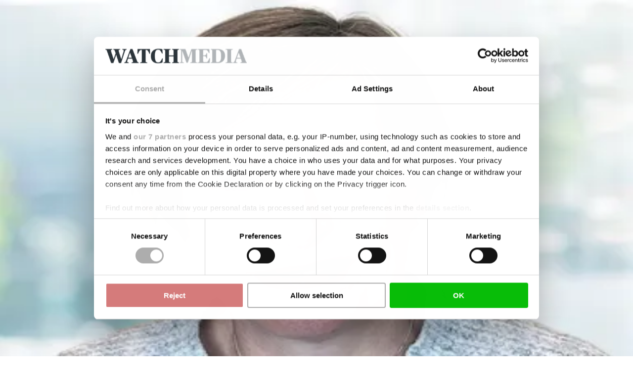

--- FILE ---
content_type: text/html; charset=utf-8
request_url: https://www.google.com/recaptcha/api2/anchor?ar=1&k=6LdBC8MkAAAAAOQSeEJgWfCRNlQRCji1ivwazQDo&co=aHR0cHM6Ly9tZWR3YXRjaC5jb206NDQz&hl=en&v=PoyoqOPhxBO7pBk68S4YbpHZ&size=invisible&anchor-ms=20000&execute-ms=30000&cb=4lz8ejtbfau4
body_size: 48601
content:
<!DOCTYPE HTML><html dir="ltr" lang="en"><head><meta http-equiv="Content-Type" content="text/html; charset=UTF-8">
<meta http-equiv="X-UA-Compatible" content="IE=edge">
<title>reCAPTCHA</title>
<style type="text/css">
/* cyrillic-ext */
@font-face {
  font-family: 'Roboto';
  font-style: normal;
  font-weight: 400;
  font-stretch: 100%;
  src: url(//fonts.gstatic.com/s/roboto/v48/KFO7CnqEu92Fr1ME7kSn66aGLdTylUAMa3GUBHMdazTgWw.woff2) format('woff2');
  unicode-range: U+0460-052F, U+1C80-1C8A, U+20B4, U+2DE0-2DFF, U+A640-A69F, U+FE2E-FE2F;
}
/* cyrillic */
@font-face {
  font-family: 'Roboto';
  font-style: normal;
  font-weight: 400;
  font-stretch: 100%;
  src: url(//fonts.gstatic.com/s/roboto/v48/KFO7CnqEu92Fr1ME7kSn66aGLdTylUAMa3iUBHMdazTgWw.woff2) format('woff2');
  unicode-range: U+0301, U+0400-045F, U+0490-0491, U+04B0-04B1, U+2116;
}
/* greek-ext */
@font-face {
  font-family: 'Roboto';
  font-style: normal;
  font-weight: 400;
  font-stretch: 100%;
  src: url(//fonts.gstatic.com/s/roboto/v48/KFO7CnqEu92Fr1ME7kSn66aGLdTylUAMa3CUBHMdazTgWw.woff2) format('woff2');
  unicode-range: U+1F00-1FFF;
}
/* greek */
@font-face {
  font-family: 'Roboto';
  font-style: normal;
  font-weight: 400;
  font-stretch: 100%;
  src: url(//fonts.gstatic.com/s/roboto/v48/KFO7CnqEu92Fr1ME7kSn66aGLdTylUAMa3-UBHMdazTgWw.woff2) format('woff2');
  unicode-range: U+0370-0377, U+037A-037F, U+0384-038A, U+038C, U+038E-03A1, U+03A3-03FF;
}
/* math */
@font-face {
  font-family: 'Roboto';
  font-style: normal;
  font-weight: 400;
  font-stretch: 100%;
  src: url(//fonts.gstatic.com/s/roboto/v48/KFO7CnqEu92Fr1ME7kSn66aGLdTylUAMawCUBHMdazTgWw.woff2) format('woff2');
  unicode-range: U+0302-0303, U+0305, U+0307-0308, U+0310, U+0312, U+0315, U+031A, U+0326-0327, U+032C, U+032F-0330, U+0332-0333, U+0338, U+033A, U+0346, U+034D, U+0391-03A1, U+03A3-03A9, U+03B1-03C9, U+03D1, U+03D5-03D6, U+03F0-03F1, U+03F4-03F5, U+2016-2017, U+2034-2038, U+203C, U+2040, U+2043, U+2047, U+2050, U+2057, U+205F, U+2070-2071, U+2074-208E, U+2090-209C, U+20D0-20DC, U+20E1, U+20E5-20EF, U+2100-2112, U+2114-2115, U+2117-2121, U+2123-214F, U+2190, U+2192, U+2194-21AE, U+21B0-21E5, U+21F1-21F2, U+21F4-2211, U+2213-2214, U+2216-22FF, U+2308-230B, U+2310, U+2319, U+231C-2321, U+2336-237A, U+237C, U+2395, U+239B-23B7, U+23D0, U+23DC-23E1, U+2474-2475, U+25AF, U+25B3, U+25B7, U+25BD, U+25C1, U+25CA, U+25CC, U+25FB, U+266D-266F, U+27C0-27FF, U+2900-2AFF, U+2B0E-2B11, U+2B30-2B4C, U+2BFE, U+3030, U+FF5B, U+FF5D, U+1D400-1D7FF, U+1EE00-1EEFF;
}
/* symbols */
@font-face {
  font-family: 'Roboto';
  font-style: normal;
  font-weight: 400;
  font-stretch: 100%;
  src: url(//fonts.gstatic.com/s/roboto/v48/KFO7CnqEu92Fr1ME7kSn66aGLdTylUAMaxKUBHMdazTgWw.woff2) format('woff2');
  unicode-range: U+0001-000C, U+000E-001F, U+007F-009F, U+20DD-20E0, U+20E2-20E4, U+2150-218F, U+2190, U+2192, U+2194-2199, U+21AF, U+21E6-21F0, U+21F3, U+2218-2219, U+2299, U+22C4-22C6, U+2300-243F, U+2440-244A, U+2460-24FF, U+25A0-27BF, U+2800-28FF, U+2921-2922, U+2981, U+29BF, U+29EB, U+2B00-2BFF, U+4DC0-4DFF, U+FFF9-FFFB, U+10140-1018E, U+10190-1019C, U+101A0, U+101D0-101FD, U+102E0-102FB, U+10E60-10E7E, U+1D2C0-1D2D3, U+1D2E0-1D37F, U+1F000-1F0FF, U+1F100-1F1AD, U+1F1E6-1F1FF, U+1F30D-1F30F, U+1F315, U+1F31C, U+1F31E, U+1F320-1F32C, U+1F336, U+1F378, U+1F37D, U+1F382, U+1F393-1F39F, U+1F3A7-1F3A8, U+1F3AC-1F3AF, U+1F3C2, U+1F3C4-1F3C6, U+1F3CA-1F3CE, U+1F3D4-1F3E0, U+1F3ED, U+1F3F1-1F3F3, U+1F3F5-1F3F7, U+1F408, U+1F415, U+1F41F, U+1F426, U+1F43F, U+1F441-1F442, U+1F444, U+1F446-1F449, U+1F44C-1F44E, U+1F453, U+1F46A, U+1F47D, U+1F4A3, U+1F4B0, U+1F4B3, U+1F4B9, U+1F4BB, U+1F4BF, U+1F4C8-1F4CB, U+1F4D6, U+1F4DA, U+1F4DF, U+1F4E3-1F4E6, U+1F4EA-1F4ED, U+1F4F7, U+1F4F9-1F4FB, U+1F4FD-1F4FE, U+1F503, U+1F507-1F50B, U+1F50D, U+1F512-1F513, U+1F53E-1F54A, U+1F54F-1F5FA, U+1F610, U+1F650-1F67F, U+1F687, U+1F68D, U+1F691, U+1F694, U+1F698, U+1F6AD, U+1F6B2, U+1F6B9-1F6BA, U+1F6BC, U+1F6C6-1F6CF, U+1F6D3-1F6D7, U+1F6E0-1F6EA, U+1F6F0-1F6F3, U+1F6F7-1F6FC, U+1F700-1F7FF, U+1F800-1F80B, U+1F810-1F847, U+1F850-1F859, U+1F860-1F887, U+1F890-1F8AD, U+1F8B0-1F8BB, U+1F8C0-1F8C1, U+1F900-1F90B, U+1F93B, U+1F946, U+1F984, U+1F996, U+1F9E9, U+1FA00-1FA6F, U+1FA70-1FA7C, U+1FA80-1FA89, U+1FA8F-1FAC6, U+1FACE-1FADC, U+1FADF-1FAE9, U+1FAF0-1FAF8, U+1FB00-1FBFF;
}
/* vietnamese */
@font-face {
  font-family: 'Roboto';
  font-style: normal;
  font-weight: 400;
  font-stretch: 100%;
  src: url(//fonts.gstatic.com/s/roboto/v48/KFO7CnqEu92Fr1ME7kSn66aGLdTylUAMa3OUBHMdazTgWw.woff2) format('woff2');
  unicode-range: U+0102-0103, U+0110-0111, U+0128-0129, U+0168-0169, U+01A0-01A1, U+01AF-01B0, U+0300-0301, U+0303-0304, U+0308-0309, U+0323, U+0329, U+1EA0-1EF9, U+20AB;
}
/* latin-ext */
@font-face {
  font-family: 'Roboto';
  font-style: normal;
  font-weight: 400;
  font-stretch: 100%;
  src: url(//fonts.gstatic.com/s/roboto/v48/KFO7CnqEu92Fr1ME7kSn66aGLdTylUAMa3KUBHMdazTgWw.woff2) format('woff2');
  unicode-range: U+0100-02BA, U+02BD-02C5, U+02C7-02CC, U+02CE-02D7, U+02DD-02FF, U+0304, U+0308, U+0329, U+1D00-1DBF, U+1E00-1E9F, U+1EF2-1EFF, U+2020, U+20A0-20AB, U+20AD-20C0, U+2113, U+2C60-2C7F, U+A720-A7FF;
}
/* latin */
@font-face {
  font-family: 'Roboto';
  font-style: normal;
  font-weight: 400;
  font-stretch: 100%;
  src: url(//fonts.gstatic.com/s/roboto/v48/KFO7CnqEu92Fr1ME7kSn66aGLdTylUAMa3yUBHMdazQ.woff2) format('woff2');
  unicode-range: U+0000-00FF, U+0131, U+0152-0153, U+02BB-02BC, U+02C6, U+02DA, U+02DC, U+0304, U+0308, U+0329, U+2000-206F, U+20AC, U+2122, U+2191, U+2193, U+2212, U+2215, U+FEFF, U+FFFD;
}
/* cyrillic-ext */
@font-face {
  font-family: 'Roboto';
  font-style: normal;
  font-weight: 500;
  font-stretch: 100%;
  src: url(//fonts.gstatic.com/s/roboto/v48/KFO7CnqEu92Fr1ME7kSn66aGLdTylUAMa3GUBHMdazTgWw.woff2) format('woff2');
  unicode-range: U+0460-052F, U+1C80-1C8A, U+20B4, U+2DE0-2DFF, U+A640-A69F, U+FE2E-FE2F;
}
/* cyrillic */
@font-face {
  font-family: 'Roboto';
  font-style: normal;
  font-weight: 500;
  font-stretch: 100%;
  src: url(//fonts.gstatic.com/s/roboto/v48/KFO7CnqEu92Fr1ME7kSn66aGLdTylUAMa3iUBHMdazTgWw.woff2) format('woff2');
  unicode-range: U+0301, U+0400-045F, U+0490-0491, U+04B0-04B1, U+2116;
}
/* greek-ext */
@font-face {
  font-family: 'Roboto';
  font-style: normal;
  font-weight: 500;
  font-stretch: 100%;
  src: url(//fonts.gstatic.com/s/roboto/v48/KFO7CnqEu92Fr1ME7kSn66aGLdTylUAMa3CUBHMdazTgWw.woff2) format('woff2');
  unicode-range: U+1F00-1FFF;
}
/* greek */
@font-face {
  font-family: 'Roboto';
  font-style: normal;
  font-weight: 500;
  font-stretch: 100%;
  src: url(//fonts.gstatic.com/s/roboto/v48/KFO7CnqEu92Fr1ME7kSn66aGLdTylUAMa3-UBHMdazTgWw.woff2) format('woff2');
  unicode-range: U+0370-0377, U+037A-037F, U+0384-038A, U+038C, U+038E-03A1, U+03A3-03FF;
}
/* math */
@font-face {
  font-family: 'Roboto';
  font-style: normal;
  font-weight: 500;
  font-stretch: 100%;
  src: url(//fonts.gstatic.com/s/roboto/v48/KFO7CnqEu92Fr1ME7kSn66aGLdTylUAMawCUBHMdazTgWw.woff2) format('woff2');
  unicode-range: U+0302-0303, U+0305, U+0307-0308, U+0310, U+0312, U+0315, U+031A, U+0326-0327, U+032C, U+032F-0330, U+0332-0333, U+0338, U+033A, U+0346, U+034D, U+0391-03A1, U+03A3-03A9, U+03B1-03C9, U+03D1, U+03D5-03D6, U+03F0-03F1, U+03F4-03F5, U+2016-2017, U+2034-2038, U+203C, U+2040, U+2043, U+2047, U+2050, U+2057, U+205F, U+2070-2071, U+2074-208E, U+2090-209C, U+20D0-20DC, U+20E1, U+20E5-20EF, U+2100-2112, U+2114-2115, U+2117-2121, U+2123-214F, U+2190, U+2192, U+2194-21AE, U+21B0-21E5, U+21F1-21F2, U+21F4-2211, U+2213-2214, U+2216-22FF, U+2308-230B, U+2310, U+2319, U+231C-2321, U+2336-237A, U+237C, U+2395, U+239B-23B7, U+23D0, U+23DC-23E1, U+2474-2475, U+25AF, U+25B3, U+25B7, U+25BD, U+25C1, U+25CA, U+25CC, U+25FB, U+266D-266F, U+27C0-27FF, U+2900-2AFF, U+2B0E-2B11, U+2B30-2B4C, U+2BFE, U+3030, U+FF5B, U+FF5D, U+1D400-1D7FF, U+1EE00-1EEFF;
}
/* symbols */
@font-face {
  font-family: 'Roboto';
  font-style: normal;
  font-weight: 500;
  font-stretch: 100%;
  src: url(//fonts.gstatic.com/s/roboto/v48/KFO7CnqEu92Fr1ME7kSn66aGLdTylUAMaxKUBHMdazTgWw.woff2) format('woff2');
  unicode-range: U+0001-000C, U+000E-001F, U+007F-009F, U+20DD-20E0, U+20E2-20E4, U+2150-218F, U+2190, U+2192, U+2194-2199, U+21AF, U+21E6-21F0, U+21F3, U+2218-2219, U+2299, U+22C4-22C6, U+2300-243F, U+2440-244A, U+2460-24FF, U+25A0-27BF, U+2800-28FF, U+2921-2922, U+2981, U+29BF, U+29EB, U+2B00-2BFF, U+4DC0-4DFF, U+FFF9-FFFB, U+10140-1018E, U+10190-1019C, U+101A0, U+101D0-101FD, U+102E0-102FB, U+10E60-10E7E, U+1D2C0-1D2D3, U+1D2E0-1D37F, U+1F000-1F0FF, U+1F100-1F1AD, U+1F1E6-1F1FF, U+1F30D-1F30F, U+1F315, U+1F31C, U+1F31E, U+1F320-1F32C, U+1F336, U+1F378, U+1F37D, U+1F382, U+1F393-1F39F, U+1F3A7-1F3A8, U+1F3AC-1F3AF, U+1F3C2, U+1F3C4-1F3C6, U+1F3CA-1F3CE, U+1F3D4-1F3E0, U+1F3ED, U+1F3F1-1F3F3, U+1F3F5-1F3F7, U+1F408, U+1F415, U+1F41F, U+1F426, U+1F43F, U+1F441-1F442, U+1F444, U+1F446-1F449, U+1F44C-1F44E, U+1F453, U+1F46A, U+1F47D, U+1F4A3, U+1F4B0, U+1F4B3, U+1F4B9, U+1F4BB, U+1F4BF, U+1F4C8-1F4CB, U+1F4D6, U+1F4DA, U+1F4DF, U+1F4E3-1F4E6, U+1F4EA-1F4ED, U+1F4F7, U+1F4F9-1F4FB, U+1F4FD-1F4FE, U+1F503, U+1F507-1F50B, U+1F50D, U+1F512-1F513, U+1F53E-1F54A, U+1F54F-1F5FA, U+1F610, U+1F650-1F67F, U+1F687, U+1F68D, U+1F691, U+1F694, U+1F698, U+1F6AD, U+1F6B2, U+1F6B9-1F6BA, U+1F6BC, U+1F6C6-1F6CF, U+1F6D3-1F6D7, U+1F6E0-1F6EA, U+1F6F0-1F6F3, U+1F6F7-1F6FC, U+1F700-1F7FF, U+1F800-1F80B, U+1F810-1F847, U+1F850-1F859, U+1F860-1F887, U+1F890-1F8AD, U+1F8B0-1F8BB, U+1F8C0-1F8C1, U+1F900-1F90B, U+1F93B, U+1F946, U+1F984, U+1F996, U+1F9E9, U+1FA00-1FA6F, U+1FA70-1FA7C, U+1FA80-1FA89, U+1FA8F-1FAC6, U+1FACE-1FADC, U+1FADF-1FAE9, U+1FAF0-1FAF8, U+1FB00-1FBFF;
}
/* vietnamese */
@font-face {
  font-family: 'Roboto';
  font-style: normal;
  font-weight: 500;
  font-stretch: 100%;
  src: url(//fonts.gstatic.com/s/roboto/v48/KFO7CnqEu92Fr1ME7kSn66aGLdTylUAMa3OUBHMdazTgWw.woff2) format('woff2');
  unicode-range: U+0102-0103, U+0110-0111, U+0128-0129, U+0168-0169, U+01A0-01A1, U+01AF-01B0, U+0300-0301, U+0303-0304, U+0308-0309, U+0323, U+0329, U+1EA0-1EF9, U+20AB;
}
/* latin-ext */
@font-face {
  font-family: 'Roboto';
  font-style: normal;
  font-weight: 500;
  font-stretch: 100%;
  src: url(//fonts.gstatic.com/s/roboto/v48/KFO7CnqEu92Fr1ME7kSn66aGLdTylUAMa3KUBHMdazTgWw.woff2) format('woff2');
  unicode-range: U+0100-02BA, U+02BD-02C5, U+02C7-02CC, U+02CE-02D7, U+02DD-02FF, U+0304, U+0308, U+0329, U+1D00-1DBF, U+1E00-1E9F, U+1EF2-1EFF, U+2020, U+20A0-20AB, U+20AD-20C0, U+2113, U+2C60-2C7F, U+A720-A7FF;
}
/* latin */
@font-face {
  font-family: 'Roboto';
  font-style: normal;
  font-weight: 500;
  font-stretch: 100%;
  src: url(//fonts.gstatic.com/s/roboto/v48/KFO7CnqEu92Fr1ME7kSn66aGLdTylUAMa3yUBHMdazQ.woff2) format('woff2');
  unicode-range: U+0000-00FF, U+0131, U+0152-0153, U+02BB-02BC, U+02C6, U+02DA, U+02DC, U+0304, U+0308, U+0329, U+2000-206F, U+20AC, U+2122, U+2191, U+2193, U+2212, U+2215, U+FEFF, U+FFFD;
}
/* cyrillic-ext */
@font-face {
  font-family: 'Roboto';
  font-style: normal;
  font-weight: 900;
  font-stretch: 100%;
  src: url(//fonts.gstatic.com/s/roboto/v48/KFO7CnqEu92Fr1ME7kSn66aGLdTylUAMa3GUBHMdazTgWw.woff2) format('woff2');
  unicode-range: U+0460-052F, U+1C80-1C8A, U+20B4, U+2DE0-2DFF, U+A640-A69F, U+FE2E-FE2F;
}
/* cyrillic */
@font-face {
  font-family: 'Roboto';
  font-style: normal;
  font-weight: 900;
  font-stretch: 100%;
  src: url(//fonts.gstatic.com/s/roboto/v48/KFO7CnqEu92Fr1ME7kSn66aGLdTylUAMa3iUBHMdazTgWw.woff2) format('woff2');
  unicode-range: U+0301, U+0400-045F, U+0490-0491, U+04B0-04B1, U+2116;
}
/* greek-ext */
@font-face {
  font-family: 'Roboto';
  font-style: normal;
  font-weight: 900;
  font-stretch: 100%;
  src: url(//fonts.gstatic.com/s/roboto/v48/KFO7CnqEu92Fr1ME7kSn66aGLdTylUAMa3CUBHMdazTgWw.woff2) format('woff2');
  unicode-range: U+1F00-1FFF;
}
/* greek */
@font-face {
  font-family: 'Roboto';
  font-style: normal;
  font-weight: 900;
  font-stretch: 100%;
  src: url(//fonts.gstatic.com/s/roboto/v48/KFO7CnqEu92Fr1ME7kSn66aGLdTylUAMa3-UBHMdazTgWw.woff2) format('woff2');
  unicode-range: U+0370-0377, U+037A-037F, U+0384-038A, U+038C, U+038E-03A1, U+03A3-03FF;
}
/* math */
@font-face {
  font-family: 'Roboto';
  font-style: normal;
  font-weight: 900;
  font-stretch: 100%;
  src: url(//fonts.gstatic.com/s/roboto/v48/KFO7CnqEu92Fr1ME7kSn66aGLdTylUAMawCUBHMdazTgWw.woff2) format('woff2');
  unicode-range: U+0302-0303, U+0305, U+0307-0308, U+0310, U+0312, U+0315, U+031A, U+0326-0327, U+032C, U+032F-0330, U+0332-0333, U+0338, U+033A, U+0346, U+034D, U+0391-03A1, U+03A3-03A9, U+03B1-03C9, U+03D1, U+03D5-03D6, U+03F0-03F1, U+03F4-03F5, U+2016-2017, U+2034-2038, U+203C, U+2040, U+2043, U+2047, U+2050, U+2057, U+205F, U+2070-2071, U+2074-208E, U+2090-209C, U+20D0-20DC, U+20E1, U+20E5-20EF, U+2100-2112, U+2114-2115, U+2117-2121, U+2123-214F, U+2190, U+2192, U+2194-21AE, U+21B0-21E5, U+21F1-21F2, U+21F4-2211, U+2213-2214, U+2216-22FF, U+2308-230B, U+2310, U+2319, U+231C-2321, U+2336-237A, U+237C, U+2395, U+239B-23B7, U+23D0, U+23DC-23E1, U+2474-2475, U+25AF, U+25B3, U+25B7, U+25BD, U+25C1, U+25CA, U+25CC, U+25FB, U+266D-266F, U+27C0-27FF, U+2900-2AFF, U+2B0E-2B11, U+2B30-2B4C, U+2BFE, U+3030, U+FF5B, U+FF5D, U+1D400-1D7FF, U+1EE00-1EEFF;
}
/* symbols */
@font-face {
  font-family: 'Roboto';
  font-style: normal;
  font-weight: 900;
  font-stretch: 100%;
  src: url(//fonts.gstatic.com/s/roboto/v48/KFO7CnqEu92Fr1ME7kSn66aGLdTylUAMaxKUBHMdazTgWw.woff2) format('woff2');
  unicode-range: U+0001-000C, U+000E-001F, U+007F-009F, U+20DD-20E0, U+20E2-20E4, U+2150-218F, U+2190, U+2192, U+2194-2199, U+21AF, U+21E6-21F0, U+21F3, U+2218-2219, U+2299, U+22C4-22C6, U+2300-243F, U+2440-244A, U+2460-24FF, U+25A0-27BF, U+2800-28FF, U+2921-2922, U+2981, U+29BF, U+29EB, U+2B00-2BFF, U+4DC0-4DFF, U+FFF9-FFFB, U+10140-1018E, U+10190-1019C, U+101A0, U+101D0-101FD, U+102E0-102FB, U+10E60-10E7E, U+1D2C0-1D2D3, U+1D2E0-1D37F, U+1F000-1F0FF, U+1F100-1F1AD, U+1F1E6-1F1FF, U+1F30D-1F30F, U+1F315, U+1F31C, U+1F31E, U+1F320-1F32C, U+1F336, U+1F378, U+1F37D, U+1F382, U+1F393-1F39F, U+1F3A7-1F3A8, U+1F3AC-1F3AF, U+1F3C2, U+1F3C4-1F3C6, U+1F3CA-1F3CE, U+1F3D4-1F3E0, U+1F3ED, U+1F3F1-1F3F3, U+1F3F5-1F3F7, U+1F408, U+1F415, U+1F41F, U+1F426, U+1F43F, U+1F441-1F442, U+1F444, U+1F446-1F449, U+1F44C-1F44E, U+1F453, U+1F46A, U+1F47D, U+1F4A3, U+1F4B0, U+1F4B3, U+1F4B9, U+1F4BB, U+1F4BF, U+1F4C8-1F4CB, U+1F4D6, U+1F4DA, U+1F4DF, U+1F4E3-1F4E6, U+1F4EA-1F4ED, U+1F4F7, U+1F4F9-1F4FB, U+1F4FD-1F4FE, U+1F503, U+1F507-1F50B, U+1F50D, U+1F512-1F513, U+1F53E-1F54A, U+1F54F-1F5FA, U+1F610, U+1F650-1F67F, U+1F687, U+1F68D, U+1F691, U+1F694, U+1F698, U+1F6AD, U+1F6B2, U+1F6B9-1F6BA, U+1F6BC, U+1F6C6-1F6CF, U+1F6D3-1F6D7, U+1F6E0-1F6EA, U+1F6F0-1F6F3, U+1F6F7-1F6FC, U+1F700-1F7FF, U+1F800-1F80B, U+1F810-1F847, U+1F850-1F859, U+1F860-1F887, U+1F890-1F8AD, U+1F8B0-1F8BB, U+1F8C0-1F8C1, U+1F900-1F90B, U+1F93B, U+1F946, U+1F984, U+1F996, U+1F9E9, U+1FA00-1FA6F, U+1FA70-1FA7C, U+1FA80-1FA89, U+1FA8F-1FAC6, U+1FACE-1FADC, U+1FADF-1FAE9, U+1FAF0-1FAF8, U+1FB00-1FBFF;
}
/* vietnamese */
@font-face {
  font-family: 'Roboto';
  font-style: normal;
  font-weight: 900;
  font-stretch: 100%;
  src: url(//fonts.gstatic.com/s/roboto/v48/KFO7CnqEu92Fr1ME7kSn66aGLdTylUAMa3OUBHMdazTgWw.woff2) format('woff2');
  unicode-range: U+0102-0103, U+0110-0111, U+0128-0129, U+0168-0169, U+01A0-01A1, U+01AF-01B0, U+0300-0301, U+0303-0304, U+0308-0309, U+0323, U+0329, U+1EA0-1EF9, U+20AB;
}
/* latin-ext */
@font-face {
  font-family: 'Roboto';
  font-style: normal;
  font-weight: 900;
  font-stretch: 100%;
  src: url(//fonts.gstatic.com/s/roboto/v48/KFO7CnqEu92Fr1ME7kSn66aGLdTylUAMa3KUBHMdazTgWw.woff2) format('woff2');
  unicode-range: U+0100-02BA, U+02BD-02C5, U+02C7-02CC, U+02CE-02D7, U+02DD-02FF, U+0304, U+0308, U+0329, U+1D00-1DBF, U+1E00-1E9F, U+1EF2-1EFF, U+2020, U+20A0-20AB, U+20AD-20C0, U+2113, U+2C60-2C7F, U+A720-A7FF;
}
/* latin */
@font-face {
  font-family: 'Roboto';
  font-style: normal;
  font-weight: 900;
  font-stretch: 100%;
  src: url(//fonts.gstatic.com/s/roboto/v48/KFO7CnqEu92Fr1ME7kSn66aGLdTylUAMa3yUBHMdazQ.woff2) format('woff2');
  unicode-range: U+0000-00FF, U+0131, U+0152-0153, U+02BB-02BC, U+02C6, U+02DA, U+02DC, U+0304, U+0308, U+0329, U+2000-206F, U+20AC, U+2122, U+2191, U+2193, U+2212, U+2215, U+FEFF, U+FFFD;
}

</style>
<link rel="stylesheet" type="text/css" href="https://www.gstatic.com/recaptcha/releases/PoyoqOPhxBO7pBk68S4YbpHZ/styles__ltr.css">
<script nonce="-0tfGIbPE8ijBS9ZAXNaoQ" type="text/javascript">window['__recaptcha_api'] = 'https://www.google.com/recaptcha/api2/';</script>
<script type="text/javascript" src="https://www.gstatic.com/recaptcha/releases/PoyoqOPhxBO7pBk68S4YbpHZ/recaptcha__en.js" nonce="-0tfGIbPE8ijBS9ZAXNaoQ">
      
    </script></head>
<body><div id="rc-anchor-alert" class="rc-anchor-alert"></div>
<input type="hidden" id="recaptcha-token" value="[base64]">
<script type="text/javascript" nonce="-0tfGIbPE8ijBS9ZAXNaoQ">
      recaptcha.anchor.Main.init("[\x22ainput\x22,[\x22bgdata\x22,\x22\x22,\[base64]/[base64]/[base64]/[base64]/[base64]/UltsKytdPUU6KEU8MjA0OD9SW2wrK109RT4+NnwxOTI6KChFJjY0NTEyKT09NTUyOTYmJk0rMTxjLmxlbmd0aCYmKGMuY2hhckNvZGVBdChNKzEpJjY0NTEyKT09NTYzMjA/[base64]/[base64]/[base64]/[base64]/[base64]/[base64]/[base64]\x22,\[base64]\x22,\[base64]/wrAdMmU+RcK8LDBILcKjwqXCtcK5SMOMb8Oqw5rCg8KrOMOLFsKKw5MbwrsEwp7CiMKPw7Qhwp5Dw47DhcKTD8KBWcKReSbDlMKdw40/FFXCocOeAH3DrCjDtWLClnIRfwzCkxTDjUl5OkZLY8OcZMO4w6ZoN0jCpRtMLcK8bjZRwqUHw6bDkcKcMsKwwpDChsKfw7Nbw4xaNcKmA3/DvcO9dcOnw5TDowfClcO1wpk8GsO/GDTCksOhHlxgHcOmw57CmQzDoMOKBE4AwqPDumbCusOWwrzDq8OKVRbDh8KOwq7CvHvCsmYcw6rDusKTwroyw6IuwqzCrsKcwqjDrVfDqcKTwpnDn1ZBwqhpw4c7w5nDusKmasKBw58mIsOMX8K8Qg/CjMKjwoATw7fCuy3CmDoGYgzCnj4bwoLDgDYrdyfCrz7Cp8ODdcKBwo8aWQzDh8KnD3g5w6DCh8O0w4TCtMKJbsOwwpFIHFvCucOxfmMyw5HClF7ChcKHw7LDvWzDgkXCg8Khe01yO8Kdw5YeBnPDs8K6wr4FCmDCvsKUaMKQDggiDsK/[base64]/Cs8O2NMOew7Bjw5ENw6sobExPTBvDsAd8YsKkwohodjzDqcOXYk9jw5lhQcODAsO0Zw0ew7MxE8Omw5bClsKjZw/Cg8O/IGwzw7IAQy1mdsK+wqLCn3BjPMOvw7bCrMKVwoHDghXChcOYw4/[base64]/DgiMiw7s/dn/CnsO0w7fDn8ORwphrKcOIE8OGGcOAU8KZwoMQw48zMcO+w6wpwofDnFgUDMOtUsOWKcK2Bh3Dv8OpDzvCnsKBwrvChUbCjmIocsOAwq3DhQQaWFtawo7CjsO4w5sLw4oawpzCsB0Pw7vDkcOowpgnMkzDosO+CXZ1PlDDg8OHw446w5VbL8KPfT/CimYpTsO4w7nDtw0kenU8w57CoiUpwqAEwr7Cs1DDgHNvMcKrVVjCksO1wpU6SAnDthXChBxswpvDmcK6ecO5w7B7w6nCj8OzGUwOMsOlw5PCmcK0RMOEbxbDuW0/[base64]/Dm8KLw6MdIMOlO8KGwonDp8KSbEYlw7PDrsOvcwxLfcO3aE7DpTQLwqzDr3JwPMOFwqQMSC3Dsnpww4jDkcOIwpkYwq9EwrXDpcODwqBKEVjCtxo/wpdqw5zDtsOSdsKyw4PDucK1CQlAw4I8OMKrAAjDpG15aAzCrsKkSVvDkMK+w7vCkmtewr3Dv8Kbwrgbw6jCgcOWw4DCvcKuN8K3TxBITMKxwpUKWi/[base64]/CpcKxfcKMw47Ck8OHw6nDnzYGMsK6WcOeLD5PasOCSgzDgxzDoMKgRMK7b8KfwprCjMKpCjrCtMKUwpTCrRNvw5/Cl0gIYMOQZSBpwq7DnCDDl8KXw5HCgcOPw6kgBcOlwrPCj8K5PcOewo0AwqfDl8KSwq3CvcKnPAoTwoZCSiXDmA/CuF7CnB7Dn2TDjcOyayIow5zCg1zDlngrQTDCvcONPcOYwozCgcKSBcORw57DhcO/w7pcWnUUchosawkYw4nDs8OxwpfDikYHdjcDwq/CtipOU8OIamhJbsOBDV8bVyjCqsOBwqIjIl7DkETDo2LCpsOaU8OFw7M1UcOhw5DDlErCpCLDqg3Dj8KcKEUWwqBLwqvCkWHDvxAuw7BJIQoifMKVN8K0w43CuMOjTnbDkMK3XsOewpQRQ8OXw7ouw6DCgiNeXsKZaVJZVcOfw5BAw7XCvw/CqX4VKELDqcK1wr4uwqPChAfDlsKmw6UPw4Vac3HCjhx+w5TCqMODF8Oxwr9nw4IIYsO+eH51w4nCkx3DtsO0w4o3C28qfBnCn3nCujQCwpTDgjXCp8OhbXnDnsK8f2rCt8KAJ0dVw4/DkMOtwoHDmcO5Lk0NasKXw6ZRaUxSwrl+IsKRccOjw4BKdsOwNxc9B8KkBMK/wobCpsOnw4ZzNcOLNkrCl8K/dUXCnMKcwr/DsXzDvcOtck93LMOGw4DDhU08w5DCqsOPdsOmwoZcGMKpEW/CocKcwrDCqz7Ckz8xwodUWG1UwpDCj15nw4tkwq3CpsOlw4/DlcOhDWYhwpNjwpBCBsK/SmTCqyrCsCVuw7DClMKCKcK0QDBXwqdHwoXDvyU9eEJfPw0Owr/[base64]/Dul7Cn8O6wofCrcKLwrdHfBrCrHZiw4rCu8OxwrkXwqg4wqnDh2PDj2vCgsO0esKywpMUYAIqdsOAYcOCfit6ZX5iYcOAOsOFUMO3w7lVVQ1swqnDssO9ecO9N8OZwrrCvMKXw6/Ci2nDsXQKd8O5VcKAP8OjOMOCB8KdwoAzwr1XwpPDh8OGZipiW8K/w4jCnFHDq0dRCsK3WBEBBgnDo1gdWWvDliDDvsOkwojClUZuw5rDuFgdRwxwC8OEw58+w6Frwr5vB2bDs3pywrQdV0fCl0vDqj3DmsK8w5LCszwzGsOswr/Cl8OkDwRMS1BowqMES8OGwoXCn2V0wrFBYUlJw4tSw6fDniYScWplw7xEL8O5IsOXwpXDo8Kcw7l/w4bCmwDDosOJwpYaIMKqwp5Xw6RSHnVXw6MmYsKxFDjDlMO/IsO6ccKvBcOwYMOoUjLCrsK/ScOYw4VmHzMow4jCukXDlX7DmcO0HGPDs0wvwrx+CsKcwrgOw5lGSMKCN8OuKwMeNwwiwpgQw5vDsDzDikI/[base64]/[base64]/RnvCocOUEVnCk8KqMnFCw4jCiBAyYG7CrMOOw7kPwp41CS1tSMOiwo7DulnDncOcUMKFd8KIJcOGP1LCiMORwqjCqnc6wrHDhMKlwqLCujlRwpTDlsK6wrJSwpFHw7vDuBpHPWHCv8OzasOsw4pmw5nDvi3CrWwfw6Nrw7bCpiTDpyFHCcO+OFLDjcKMKw/[base64]/wovDhBDDtlsWV30kwpHCgz/CmAnCiANRwoHCqynDt2scw6s9w4fDkhjDusKKTMKLwr3Dv8OBw4A+Ejdbw6NJDMOuwpHCoHHDpMOXwqkpw6bCm8KowpbDuixYwpbClTtDZsKNBDpXwpXDssOOw4zDuBxbWsOCK8OQw4JdS8OIMHNdwoQhacOZw4B6w7Qkw57Cjm4+w5/Dn8KLwpTCscOjLAUAFsOrGTXCoHTDvC1CwqPCm8KHwqDDqjDDpsKQCyfCmcKvwovCqMOuRSvCllHCsg4Cwo/Di8OifcOSZcOYw4l5w4TCn8O2wp8FwqLCq8KRw7HDgiXCpEIJEcOLw5pNLkrCv8OMw7nDmMOAw7HCnBPCtMOMw4HCvwjDucOpw6TCt8Knw6trFgQXCsOGwrI/wqR6M8OLIDsqBsO3BGvDhMKfL8KUw7jCoRTCvBdeZmthwofDsC4NeUjCpMK6GhPDk8KHw7UqNX/ChhLDkMO0w7A2w6TCr8O6bQDCgcO0wqYMN8Kmwq/Dr8KfGiorWl7ChncCwrBrL8K0CMOQwqYiwqpZw7nCqsOlMcKzw6REwpfCkcKbwrozw4DDkU/Dh8OOLX1qwqjCp2MyNcO5ScOQwp/[base64]/Dp1rDusOOw4EaPHNTw6XDocKQw4djBh5dw7fDi1vCncOvMMKqw6DCt3t7wpV/wrozwoTCqcKgw5EDdUzDrBPDsgvCg8KvCcKEwpUewr7DvcOdeFjCnH/CpTDCi2bDuMK5RcOPacOibGvDgcO+w5LCi8OyCMKKw57DusOjc8KcEsKieMO1w4RdUMOfHMO5wrLCgsKTwqcWwoVbwqACw7M6w7bDkMK9w7jDlsKNQAlzIwtsfld/woQIw5PDicOsw6zCnUrCrcOvXzA6woxpGkgnw51tSE/[base64]/PUFIwo5Nw7sAwqTCmMORckNIXsOIw53CswzDlB/DjMKDwoLCk2ZFdhNxwqd6wqnDonDCn33DshMRwp3DuELDuXHDmg/Di8OZwpcGw7t1JVPDqcKkwqIYw5ghP8KPw4jDucOqwrrCmCZawoXCusKkJcOAwpnDosOcwqdjw53DhMOvw5wSw7bDqMOHw6Raw7zCm1QjwqvCksOUw4p4w6EFw64NHMOpY0/DqX/DqMKPwqhHwonDtcOZckTCtsKSw6fCnEFEO8KEw5hRwo3CtcKAWcKPAHvCtS/CrBzDv1shPcKkQRPCvsKBw5Btwro6SMKbwrTCvRbCr8ODCGTDrH4kVsOkLsKgIErCuTPCiiLDrldmXcKHwp7DoGFrFmMOT1pYAUlOw4QgMgjDmgvDrcKgw73ChlIRbl/DpRIjOlfCuMOrw7UsZ8KOTXIowpdhS1t9w6jDv8OBw6nChQINwq9xUBMrwp9ew6PDlyVMwqdqIsK+wo/CocKRw7lmw7wUc8OVw7PCpMKRM8Osw53DmEHDribCucOowqnCmy8KOSJ4wqHDqXjDisKgXHzCngRXwqXDjyDDs3Ilw6Bdw4PDrMOYwodGwrTCgjfDj8OqwqUTNwcIwrY1G8OIw5nCr17DrUzCujXCtsOGw5l1wpjDlcOkwpPCnSwwRsODwqnCkcKJwqgVPl/[base64]/CuQXCgMKTwqMIw6/[base64]/CpsOedDHCtsO1elXDnCHDvTUCwrTDkB7DkiHDrcKLTUXChMOJwoJyfMKOSj8tHlfDqVkWw79tKBHCnnLDgMOuwr4hwrJxwqc5P8Okwq1qEMK+w607UhdEw5/[base64]/[base64]/[base64]/DrAlyM0s1AsKrVsKIJsKxZFsgXMOlwqfCsMO9w5lgT8K0JMKIw6PDjcOpJMOxw77DvV11JsK2SmQcfMK0wrZeOWnCp8Kzw71hZT4SwrZefMKCwrhsW8KpwoXDkHtxfl1Uw58dw4kTGVoiVsOGIMKPKgjCmcOzwo/CthsLAcKECkMUwpnDncK2MsK9fsKlwoZzwqTCsx4aw7Q2flLDhEchw5oPP2vCrsK7TBNlQH7DksO4a3vCh2bDqxZFAT8LwofCplDCmFAOwrbCnClrwqMewoMoAsOlw5x9PnXDpsKHw6tHABkAOcO2w6vCqUAHNjfDui/[base64]/CjWzCukNFwoBcbEZ0w5/[base64]/DoXR+RMK/w4NWYw8Wwp9LQhnCqAsyWsOUwqrCuwdpw6XCphXCvcOdwo7Dqj/DksKDHsKxwq7DohTDgMOLwojCrGjDoidww4FiwoI6FgjCpMOVw5PCp8O1C8KCNhfCvsOufQIIw5IgehXDnlzCmX0LScO9N1TDsVTCpsKJwpDDh8KKWGp5wpTDkcK+w4Y1wrsow7vDhDTCu8KEw6h2w4VFw4FAwp9WEMKNC1TDlMOXwoDDncOmFcKtw7/DiW8hbsOEcGzDrV1LWsKhBMOMw6d+ZFwIwrpowqLCucOcbEfDr8KkGsO0L8O8w7rCpnF6c8Kaw6lcDE3DtyHCrjfCqcOEwr1/LFvCksO6wp/Dixp+XMOdw4bDkMKeG3LDi8OBwpIoG2hgw5wWw7fDjMOTM8OIwozClMKow58Dw7lEwr0Vw7LDrMKBcMOOMXHCrsKqR2ojEn7CoQVMbD/CrMOSScOswrk7w5Bvw7Etw4zCtsOOwrNlw7fDucKVw55iw6PDnsObwoA/FMOsLsKnV8OPC2JINUHCkMOFBsKSw7LDisOtw4DClWcJwq3CtEcQNETCvFnDn0zCmMKJQjbCosKbDwMxw73ClcKgwrtXSsKiw5AFw6gnw7oROSZEbcKNwqp1wrzCn3vDi8KfByjCihbDiMK7wrxoZlRIbRjDucOdL8K9f8KeDsOBw4Y/wrjDsMOiAsOWwoFaMMOfG27DpBJrwofDosO0w6kDwoXCocKLwp8rIMKEa8K+CMKnU8OALzTDgiwcw7xIwojDoQxbwp/CkMKJwqHDuBUgT8O0w71FaW0TwopHw4V5eMKBecOSworDqVwaHcK7KW7CmBw4w61vY0vCkMKHw7YEwoTCksKsA2Mpwqlxdx5GwrZdPcObw4NpbsOkwqbCil51wpPDksKmw4c7SCFbFcO/Rw1JwpdDDsKqw7LDoMKDwpEKwrvDjEBgwol1woRWbxIuFcOaM2zDhgTCp8OQw7gvw51iw5JRT294AMKwIwPCqcO5M8O5PWByQyrCjyVYwrrCkE5/G8KHw7xkwr9rw6ESwpZYX2l6H8ORFMO6w6BQwoxmw7jDhcKiE8OXwqdbMQokFMKBw6dbJA0kRDYjwo7DpcOcDMO2GcONCnbCpw/Co8OmIcK5L2VZw53DtMO8Y8OVwoAvEcK8PFbCmsOrw7HCrzrCkBhaw5HCicO/w5cGQkt0FcK0PgvCuE/CnVcxwqvDisOPw7jDpBzCqAwCeyt3HcKnwo0PJsOSw71dwpRxHcKhwpXClcKsw5AzwpLCr19vVTDCq8K4wph6dsKhw7/DusKWw7PCmTQHwoxkXXErWCpSw45uwrRIw5peZ8KGEMOiw4fDoEZePsOsw4bDlsO/CHR/w7jClG7DhHDDtSXCmcKQVglDGMOxSsOow6ZGw5vCnHrCqMK9w6/Cj8OBwopTZUAdWcOxdBvDi8O7Ay4Hw6s7wq7CtsORw7fCvMKEwoTChyYmw7bDuMOnw49FwoXDmVtFwq3DlcO2w4YNwrFNUsKPOsKVw7TDshEnRSZbw43Dh8O/wqHDr2DDhEfDkRLCmkPDnhjDrV8rwrgtfGLCmMKsw4jDl8K7w59aQm7CucKYwozCpmVaDMK0w6/[base64]/DmR7ClFrDtsKsw5V9DsOEU3Y1TcKMGcKrIsKSYmMOHcKawp4HVlrCksKfB8OKw40aw7UwM3Bxw6NDwo/CkcKYV8KKwpA6w5rDkcKBwq/[base64]/w6TDusKMdm0+WcKUwoTDgUFywqTDjW/CpsOpIMO6LRbDojnDmibCssOMdHvDtCAdwolzLW94HMOyw45KAsKmw7/CkSnCoXfDssK3w5DDmjZVw7/DoR51FcOTwrPDtBHCjDhXw6jCtF4hwo/[base64]/DtmzCnBg5LlTDijZvB8K/wrvClD7DqMO4QxvCtBwTf0pHCcKNQXvCssOGwp9xwqAEwr5OIsKKwoDDtcOiwobDsV/Cim86OMKmEMONHVnCqcO3eWILZMOve01QHTzDosKMwq3Ds1XCgMKSw4Qmw7U0wod9wqcVT0zChMOxN8K0O8O9IsKIasK/w7kCw6ZbIAMpEmk2w4LCkBzDrn8AwoLCi8OJN38+OxPDncKXNidBHMO5AwDCr8K/[base64]/Dn8OYXW/[base64]/DlsKvCG/ClA3DginCvgHDtgjDmDrCpWvDsMOvFcOGA2PDnMO/aWglHxxiWjzCpkY/DS9fb8Kew7nCvcOUe8KRJsKTKcKFIghNWVVmw5bCu8K1ImpIw7nDkXvCosOOw7PDtmTCvmIXw7x/wqhhB8KMwp3CnVgiwo3CmkbCn8KcJMOMw7I+MMKdVyluDsKrwrlqwr3DuCDDhMOhw7jDisKFwogAw4fCuHDDnsKhH8KHw6HCocO2woTChkPCowBnUmnCmXIvw4wGw4/DuCvClMK/wonDumALaMKywovDicO3MMOXwqJCw4zCq8ODw6rClsOJwqnDssOwPxs9T2Eqw5lUAsOdBsKRXTt8Xw5Sw5nDucKKwrd7w63DhzERwrkHwqLCvR3CiwF6w5DDsQ7CjsK6fy1dWEPClMKbScOTwpsWd8K8wqHClyfCtcKjKcKHMADDlwQ+wrXDpynClx5zX8K6wr/[base64]/[base64]/Ct8KYwrECw6lDwqZjHcK3SMKMw4jDiMKSw54eHQrDnMOSw5fDumHDkcKxwr3CusOvwph/W8Okd8O3dMOlccOwwqRoQcKPUD98wofDggtowppMwqLDo0HDlMObfsKJKx/Dh8Ocw4PDtQxJwr0mNAEtw7EWRsKmEcOBw5JKewB/wrNBORnCgRdjb8O8ThEzU8Olw43CridYbcK+SMKlaMOhNBfDqE/DhMOkwoDDmsK8wqvCocKiUsOFwphefsKNw6B+wr/Coz1IwpJKw6jClh/[base64]/wpHCh8KQw5zCgkV7w5UWVTzCpMKqJF9LwpXCrcK5WydrEm/CqMOfw5oSwrbDlsKhEyZGwogfD8OPUsOqHRzCrSo5w45ww47DoMKWP8OIehkyw5PDs0Iqwq/[base64]/Dul5swr9iLCHDlcKGIlpvHjjDgsOJwoJ5KsKJw5PCjcOSw6XDkDsvBGHCnsKAwrjDmngDwozDu8OPwrQNwqXDvsKRwrbCqMKaZxscwp7CtHnDll4+wqXCrMOBw5YwKMOFw4pcOMOewpUpGMK+wpTCqMKHd8O8OMKOw4fCjErDu8K/w5ULZsKBLMK/VMO6w5vCm8OKP8OqZSjDoBoswqNXwrjDrsKmHsOmQMK+GsOcPywOcTHDqivCr8KlWih6w6xyw5/DoVMgLUjCr0J9d8OFIcKmw4TDpMOMwovChiHCp0/DvlRYw4bCrjXCjsOywpDDkh3DkMKNwphcw7FIw60ZwrRqNybDrRbDu38dw4TChSd/BsODwqY2wqZnFcObw4/CksOXOMKWwrbDuE/CqTTCmjPDk8KzMhkdwqdqXncAwr7CoXs9GRvCscKuPcKrNWXDksObFMOzc8KeYx/[base64]/CmmZNJkMUwrTDpkLDucOQw7h5wqEew7PDm8OXwq0xW1/CgsK1wqB4wqoyw6DCm8Kgw6jDvHVHVTZdw4h7MC05ZCbDtsOswrJ2TlpPfVYEwrnCuWbDkkjDixjCpyfDksKXQQ0ow4XDgiVjw6TCs8OkVSjDicOncMK/wpBHXcK1wrtpO0PDi3TDtlTDsmhhwq5Xw78tecKVw4dLwoEBJzpbw7fCiibDhEE5wrg6Jy/CocOMdxZYw64Jc8KQFsK/wr7DtsKMXGJjwoYHwoImCcOnw4syKMKkw6hRbcOQwoBJe8Otwp0kAMKfJMOaBMKsHsO/c8KoHQTCpcKUw4N3wqXDph/CqHzCoMKOwqQ7Xl0NA1fDgMOKwq3DsCzClMK6RMK8RCkkYsKqwoJCPMOzwokYbsOewrdkW8O9GsO0w4ILAMKbJcOXwqLCi15Jw4oMSVvCpEbDjsK8w6zDlzMHXxPDp8K/w50Qw4/CisKKw4XDuXnDrx5sIx19PMOlwr9/RMOMwoDCg8KKdMKxGMKkwocLwrrDpQTCg8KocE8fByXDssKpKcOjwqrDusKpUwzCrkXDvGN1wqjCqsKqw5sTw6bCsFbDjVDDphN/eXIwN8KwacKCQ8OLw5dDw7ILd1fDqlduwrBCCVzCvcOGwrB9RMKRwqUhfH1owpRww4gUUsKxeDDDgX4BecOHGCsIQMKnwqo4woPDhsOAcwzDhx7DsSnCo8OrEyLChMOWw4vDiH/DhMOLwrLDszN4w6/CgMO0FQlgwpsqw6lcCx3DmwFmAcOLw6V7wrvDjT1TwqFjZ8OnfsKjwpfCpcK/woTDpH0cwrYMwr3CtMOKw4HDgD/Du8K7JsKJwrjDvB92ehAnLhjCocKTwqtTw55Uwo8zGMKTAsKLw5XDvgvCsls8w7JISHnDgcKFwoN6WnxpPcK7wp01acO5SxJ4wrpBw55aBX3DmcOEw6/[base64]/DqcOHTVNvGMKmwqXDrcKyw6XDn8OhwofDrsKCw6PCsQkwXMKzwpRocxw1wr/DljrDpsKEw7XDpMOPWcOCwrzCmcKVwrrCvi5JwoIvf8OxwqgmwolYw5XCqcOTSRbCgwXDgDNewoBUM8Otw4nCv8KOV8O4wo7CiMOFw6gVCTjDj8Kywo3CpcOQYAXDoV1uwoPDjAYKw67CpVDCklhfW3pzWcOQPARnWlXDgVHCscOlwrfCo8OzI3TCuG/ClBI6YArCjcOjw7Rbw5liwrB5wqVnbwDDl3PDkMOFecOqJ8KqWxMnwoTDvloIw4DCmnrCi8OrdMOLQy/Cj8OZwpbDsMKCw4cOw4jCh8OXwrHCr3o/wrhwMXvDjsKXw4zDqMK1XTIrGwodwq4aQMKIwqxDOsKMwq/DjcOjwpvDlsKVwoIUw6/Ds8O4wqBBwrNBwpLCowMQSsK5R19ywoPDocOQwpUHw4pGw7zDlT8UYcKONMOBL2B/A31WIW4jf0/Cr0jCphfDvMKBwr0kw4LDjcOvWjQ9cCVcwp9sCMO4wqHDgMOMwqd9ZcKrwqs3aMKbw51ee8O9J1rCssKqaGPCgsO0L1l6GcOewqVHdR1hE1fCucORbWsiLTrCrG83w5LCjQxJwovCqQfDjQRlw5nCqsOZaRXCv8OAe8KGwqpYecO/[base64]/CkldCHcKmworCuHUuw4/DocOUKMOdw63CmMKLZnRTw7DCrQUTwrrCrMOoYGs4e8O6bhTDp8OYwpvDvDJcYsKQEiXDosKDUVoWbsOmOlpVwrbDulZQw4tFEl/DrcOtwqbDncOLw4vDucODVsKKw5bCusOJEcOzw6PDssOdwqDDjVdLCcOGw5/[base64]/[base64]/CkyXCucOKwrYOw5/CmF7DhgxENRUCKzvCmcKhwqcDB8OMwolUwq05wpkFasKcw5fCt8OBVR9/CcOPwpJ5w7LCgzVBMMOjeWHCn8OKJcKsecO9w6lPw44SbMOwFcKCPsOHw6nDicKpw7bCoMOrHjbClMOLw4Ugw5zDiW5cwqQuwrbDmAJRwqnCiTlcwqDCqsOOBw4jMMKXw4RWb03DnV/[base64]/Du8KLUX/CtMK3aVl3wrp9H8KKwpXDk8Onwr9kXl9Mwr4sK8OqPR/[base64]/P8KzwqHDuTzDqzB+CsOoW2jCizXCm8Oqc8OwwoPDsGgGBsOBOcKhwpouwpfCpE/DvhcbwrbDoMKYfsOoBcOJw7BOw4BWVsOSAzYMw7oVKBjDqMKaw79uH8OTwo3Dv1gfN8OVwqLCo8O1wr7Dmw8UTsKOVMKdwpUtYmwVw6tAw6fDtMKDw689XSbDnh/CiMKgw519wrdcwrrCpwFXAsOQYD5Fw77Dok/DiMOww6sWwpjCpcOdLFoCf8OCwo3CpcKkPsOaw592w4Ytw7t6EMOwwqvCosOxw43CgMOMwpsuEMONPXzChARxwrF8w4Z2BcKMBCNhOijCqMKKbyJaB31cwogewp7ChBPCmUpOwoYwP8O/WMO1w5ltdMOaOEsywqnCvsKzXMOVwq/[base64]/ChQrDpsK/IAzClGbCtBFvUn/[base64]/[base64]/[base64]/wqvCgcK+dWvCs3/[base64]/CpsKXBMKMFjnCp1jDssO+wpvDqk5DVsKiSU/[base64]/CmcKMw5TDvATCjGUkSMKJKmTCkFvCqMO7woYPJ8KjNkcrfsK+w4nCowLCpMOBWcO0wrTCrsK7wqF+AAnChWrDhAobw4hKwqjCksKIw5nCmcOrw77DqiRwRMOwV3Apc0jDqicuwovDpA/CjlfChcO+w7VNw4cHOsOCVMOHBsKIwqZkXj7DusKzw5d/WMO9RTDDr8KuwoLDkMOrTTbCkmAcYsKDw4XCn0DCjyzDmSDCksKhaMO7w7d3e8O8WAFHO8O3w6bCqsK1wqZzCCLDpMOSwq7CtT/Dt0DDrHsbZMObR8KEw5PDpcOUwqbCrnPDpcKTX8KHCUvDp8K6wr1WQ1HDux7DssKKVgpzwpx3w4AKw69Ow4DDpsORRMOGwrDDusKsZU88w6UMwqICMsOfWkJHwpIMwqbCpMOPZ1puL8OKwrjCiMOEwq/DnxMmH8OkOsKCXl0acH3DgnwEw7bDjcOfwr3CjMKAw6rDocKrwqcXwozDtAlzw71/H1xiGsKqw4fDnX/[base64]/[base64]/Dn8Kewoxow7jCqcOWVxnCtyfCmGzCkklUw6rDulNbEXhUIsOxecOqw77DmsK7QcOGwr8wd8OEwqPChMOVw6zDosK6w4TCqC/DmEnCsE1rY0vDvTvDh1PCgMOwcsK2W2t8LXXCsMKNA0rDqMOkwqLDicO1GAxrwrnDjlDDpsKsw69Ew781EsKhG8K7YMKyPCnDmXDCu8OVJWZHw4p0wrlawqDDuFkXMUk9N8Ozw7VfRh7CmcOacMK6AMK3w75xw7bDvg/CokHChwvDgsKXC8KqLFhHBh9qdcKZFsOUO8O5OTcGw6XDtCzDr8OSXsKjwq/Cl8OVwq9KUMKqwq3ChwbCm8OSwrrClyEow4hkw6vDvcKnwq/CuD7Dkw8Mw6jCgcOEw7NawrvDlDMRwqfCuHJdGsOTGcOBw7JEw6pFw4HCtMOQPgdhw7xKwqzCjmDDnl3DoE7DgUIDw4d7MsOGX2/DoSMcenoRRsKVw4HChxF2w7LDlsOkw5bDulhXIH47w6zDsBrCgVonNw5qaMKiwqwGX8O7w7zDhC0yFMOTwp3CkcKTbsOSJ8OWwohdWcOVOhI4ZsOkw7XCmsOUw7E4w5MRfC3CiwTDgcOTw7HDvcODcC9ZVHUaPkjDglDCnzDDlFd/worClFTCqynChcKDw6s/woNEE31FesOyw6/DkQkswrDCoX56w67DpRAUw5oXwoFqw7wfwqDChsOfOMO4wr1if2xDw67DhVrCi8K3UTBrwojCuxgXQsKBKAVkHx5XDMKKwqfDpsK7bMKlwoTDrx/DmSzCqy4xw7/[base64]/DggJGY8OTwpTCrkTDngwNwoFfwoMhVGTDtVfDu37CvRLDr2DCkifCssOdw5ELw4ZhwoXCvGNGw75BwpHCsyLCrcKnw73DicOPa8O8wr89Ph92wqzCqMOZw5Fpw5nCssKQQg/DmQ7Di2rCocO4ZcOhwpBxw7p4wp5zw48jw6cNw5/Dg8KMLsOhwoPDh8OnUcK8dcO4KcKQCcKkw5XCiWNJw7kOwqR9wqTDgHjCvHDCgxLCm2LDnCLDmRYaQR8EwqTCmEzDhsKhE205CDzCssKuXi/Cth7DtCbDpsKew4LDtcOMKGXDqUwiwqliwqVXw7ckw79rX8OeUXd2Ag/CrMKkwq0kwoUgNcKUwo9Lw4PCsSjChcKAKsKZw43CmMOpGMKCwpLDocOKVsOUNcK7w7jDuMOswpESw7QJwpnDmlI+wo7CrVTDtsKzwpYPw5LCoMOuUWjCrsOJMxHDi1/DusKLCg/DnsOow7PDkmMvw7JTw5RWFMKJM1VzTiAbwrNfwqLDtRkDa8OPNMK1VsO2w6nCmMKIGULCqMO0csO+N8KawrE3w4dNwrLCkMOZw4hVw4TDqsOIwqchwrrCvU/CnA9ew4YRw5R9wrfDlDJ3GMKmw5nCqMKwH2cNQcKVwqt4w5vCp3Q6wqfDvcOXwrnClMOqwrbCpMKoDsKEwqNcwrgawqNBw7vCmQsPw5LCjy/DnGvDgix5a8OwwpNiwpojOcOGwqrDmsKEUi/ChAkqVTjCnMKGbcKxwp3Cij7Cr1BJXsKhw7E+w7hyFjtnw4HDhsKXUcOnUsKqwrImwpzDj1rDpsO8DifDvwnCisO/[base64]/XW3CrWrCssOVYg0nM3lew6FPKmHDlcKuRsKxwrLDr1fCksKewqnDvsKNwpzDvjPChsKzcHbDrMKrwp/DhMO6w5zDtsOzHynCjm/[base64]/w5HCtcKMw7RaMG9aakHCijRrUMK1T1fDqsK6TQxYZMO9wqczEwkma8O+w67DkRbDmsONZMOeUMOxNMK7wpheUSdwfyc0eixCwovDin0UIiJiw6JBw7Axw4TDinl7YjloA3rCmMKcw451DiM8PcKRwqbDvD/CqsObVX3DjQV0K2Ffw7PCqCQ2wqsJOlDCiMKkw4DCjjLCsFrDhQEgwrHDusK/w7Viw6leQRfCq8Khw4/CjMOlT8OaXcOQwqJRw74OXzzCl8KvwrfCgC0sU3bCsMOocsKrw7pdwq7CqVdBGcO+J8K6ckPDnX9GMTzDolvDrMKgwoNZTMOuQsO8w785O8KkDsK+wrzCv3/[base64]/CiSTDig4DVsKowpjDjMOEVsKjwrJew7ADD0XCiMKrNBxlFCfCjV3Cj8Kaw5rCnsOQwrjCgsKzc8KLwpvCpSrCnFDCmDEEwo3CssK4SsKDJ8KoMXtZwoUtwqIKZh/DsUp9w5bCgXTCqmpyw4XDpjbDnQVpw5rDg2pdwqwQw6/[base64]/DpsK0w4oQw7fDicOTw7BBwqnCscKPMCpQwpnClwjChmNucMO3fcK/wpvCg8Kswp3CscOmY2PDjcO6R1XDqzEYS0huw61bw5s4w4/Cq8K/wrDCo8KpwqwBXBDDg1wvw4HDrMK5ahtWw69jw5FlwqTCrMOZw6LDn8OwQwwTwoIywqtbRTHCiMKlw7QFwqVowr1BSBvDiMKWES0eJBrCmsK/GMOHwoDDlcOVW8KYw5cbE8O9wpICwp7DssOrDU0cwqgtw6Ulwo8Iw63CpcKVDsKBw5NkZw3Dp3YVw4ZIVgEIw6orw57DqsOgwojDtsKfw74Rw4RcCX3DkMKNwpbDsEPCmsO+M8KDw6TCncKicsKWFMOIURfDo8K9ZUfDhMOrMMO/cWnCh8O2dcOew7QLWcKPw5fCn3FTwpkkZykywqfDoEXDucKfwrTDoMKpNAB9w5zDvMODwrHChELCoyN4wpdsR8OPbsOIwoXCs8ObwqfDjHnCg8O8V8KQd8KUw6TDtGZDc2RRQsKEXsKmG8KIwrvCgcKOw5cAw6Ezw4/CsQVcwpPCqFTClkjCsHrDpUYPw4LCncKuEcKbw5pNYQR8woDCg8O7N2PCoG5Qwoshw6hnOsKie1Eme8K1Oj/DkxRhwpMswo3Do8OucMK9P8Omwocmw7HCs8KjbMO1S8KUbsO6LFQqw4HCuMKSdV3CpmDDo8KcBGgAdTIdOQ/CnsOXZMOcw7F4O8KVw6ZENFLCvRPCrV/[base64]/DiRQBD0hjeS7ClEzDlgEpwq5YH2jCpDTDh2xbHMOMw5TCkXPDtMOlRlJiw5VpcEtZwrvDjsOCw6F+wrhYw6YYw7/DhRQLKHHCjUwpWcK9BcO5wpHDqzjCuxbCnjkHfsKwwr97JhnCjMKewrLCmy3Dk8Oyw7bDjWFZHj7DvjrDv8KrwqBow4TDsnp/wr/DjHMLw77Cm2I6O8K/[base64]/Do8KOw75/d8KoLcOjw6YiwpFZw7d1wrZTwpzDqsO/w7/DkkZ8XsKpGMKhw4YSwofCqMK4w7AiVDhUw7HDplxRCArCnn4fEcKcw60GwpHCmh9ZworDihDDusOCwr7DsMOPw5HCnsK1wq9pRMK4eg3DscOuFMK2e8Knwq8Mw4zCmlJ5wq3DqVtDw5vDrncjIxbDikrDsMKXwr7DlsKow4B6AXINw7/DucOgVMKdwolswoHCnMOVwqjDvcO8PsOUw4rCtGF+w48WA1A5w7gNBsOfWzQOw6Q9wrnCoUU5w5HCr8KxNDwISAPDqAvClsOuw5bCjsOzwqNIDWttwo/DuyPChsKJRHxZwqfCnsKTw58ZNh40w6jDg3DCr8K7wr8WeMKQbMKdwrDDgFTDr8O9wqhPwqc4AMOtw54zTMKKw5PClMK4wo7Dq1fDlcKDw5lrwqxJwrFsesOEw5hJwrPClz9zDFrDnMO/w6I6bxkdw4LDvDzCgMK8w5Nuw7rCthDCni0/e0/DqArDtT0KP2TCiXHDjcKEwrzDk8OWw4EsaMK5fMOLw7fDghXCilXChQjDoRfDvUnChMOCw75FwqJ2w7dWTiPClcOOwrPCosK+w6nCnCLDgsOZw5NIIDQawqs8w6M/RhzCgMO2w7kvw6VSYgvDj8K9QMOgcEQ8w7NmJ0fDg8KFwpnCv8KcZk/CnRnCvsKoe8KCJ8Kow43ChcOONUxVwrfDuMKVF8KtMTXDvF/[base64]/CucK7JMKbPEF3VsK1w5xYRcK6J8K4w49XdDoeVcKmBcKHwoMgHcOdDMK0wq1awoTCgw3DusOgwo/Cl3LDscKyUlvCpsOhIsKuK8OpwojDjgV1McKOwprDncKZBsOSwqcXw7fCiRQuw6QqdMOswpbCr8KvcsOnQDnDgiUaKmF0c3rCtTjCgcOua3osw6TDpFxuw6XCs8K1w7XCp8O4I03CqDLDsivDtChkYMOCNzomwrPCj8OaMMKGAzxQFMKQw70Xw5PDnsOAdsKyKE/Dgg7Cp8K5NMO3CMKCw7sTw7LCugslWcKxw7VKwqVCwpsCw5d4w4JMwqTDp8O0BG3CiWsjQBvCjgzClBQLACwHwowow43Dq8Oawqs1ccKzNWpTPsOGNMKjWsK5w5o8wplId8OOAUUwwqLClsOfwqzDmTZUaHLCmUFJDsKaNVrCkV/CrmXCrsKuJsOjw43CrMKIRsObZhnCg8OiwoImw4swIsKmw5jDoh7DqsO6VCsOwqwbwrbDjAfDuDrDpBNFwrNUZQrCo8Okw6bDocKQT8OBwqvCuCTDjWJRYkDCjhsoL2ZawoLDm8O4E8K+wqYgw6/Dn1vCtsOARxjCjMOIwo3DgVUow5hYwrLCvXXCkMOywq0fwqkrCB/DrBjClcKYw7A9w5TCg8KkwoHCisKADgE4woTDgD1jI3PCrcOiTsOaJMK2w6RlRsKnfcOPwpwwL11ZQlwjwpzDoSLCsFA0UMO0SnHClsKROH/[base64]/wqxtw6fCnsOow6nDsRrCrsK+EyTDgTfDm8KVwpdnwo0wHz3CgsKIHwkmEgYkUTXDnVs3w5nDg8OIZMO4DMKSHHsFw4d4wpbDt8OBwp9gPMO3wqJCccOLw7sKw6ktfSp9w4vDk8O1wrfCvMO9I8O9w5Y\\u003d\x22],null,[\x22conf\x22,null,\x226LdBC8MkAAAAAOQSeEJgWfCRNlQRCji1ivwazQDo\x22,0,null,null,null,1,[21,125,63,73,95,87,41,43,42,83,102,105,109,121],[1017145,884],0,null,null,null,null,0,null,0,null,700,1,null,0,\[base64]/76lBhnEnQkZnOKMAhnM8xEZ\x22,0,0,null,null,1,null,0,0,null,null,null,0],\x22https://medwatch.com:443\x22,null,[3,1,1],null,null,null,1,3600,[\x22https://www.google.com/intl/en/policies/privacy/\x22,\x22https://www.google.com/intl/en/policies/terms/\x22],\x22OJjvs3DrE6Dk2Dnl7PUg+Lt7sdIkopE516z/4gFIjwE\\u003d\x22,1,0,null,1,1768965500859,0,1,[118,139,131,123],null,[129,240,28],\x22RC-C7HkyaB0hrjHvA\x22,null,null,null,null,null,\x220dAFcWeA4J3FnK6DRHcfhmChzB0Sz8Y1GvXvkOqqFf1opCidcg8ORvPACKtr1MP3xBJYU7RhR7IrH9999JeyYg5JP3IBTXuQ3YuA\x22,1769048300789]");
    </script></body></html>

--- FILE ---
content_type: application/javascript; charset=utf-8
request_url: https://survey.survicate.com/workspaces/faa6090c3f7bfc56e8628cf5cb54c6f0/web_surveys.js
body_size: 3287
content:
var _sTrackingAlreadyPresent=(typeof window._svd!=='undefined'&&typeof window._svc!=='undefined');var _svc=window._svc||{};var _svd=window._svd||{};_svc.workspaceKey=_svc.workspaceKey||'faa6090c3f7bfc56e8628cf5cb54c6f0';_svc.surveysStaticUrl=_svc.surveysStaticUrl||'https://surveys-static-prd.survicate-cdn.com';_svc.respondentUrl=_svc.respondentUrl||'https://respondent.survicate.com';_svd.flags=_svd.flags||{"async_consumers":true,"disable_sensitive_data_persistence":false,"enforce_user_authentication":false};_svd.surveys=_svd.surveys||[{"id":"e97ea910379f4384","activated":true,"name":"Shop (købsoplevelse) - DK","type":"WidgetSurvey","points":[{"id":2802598,"type":"SurveyQuestion","answer_type":"rating","content":"Hvad var din oplevelse af at købe et abonnement på vores hjemmeside?","description":"","settings":{"shape":"stars","text_on_the_left":"Meget dårlig","text_on_the_right":"Meget god","display_logic_operator":null,"display_logic":[],"logic":[],"mandatory":true,"mandatory_comment":false,"comment_label":"","disclaimer_settings":null,"screenshot":{"button_enabled":false},"point_image":null},"max_path":2,"answers":[{"id":7255120,"type":null,"user_tag":"","next_survey_point_id":null,"possible_answer":"1","add_comment":false},{"id":7255121,"type":null,"user_tag":"","next_survey_point_id":null,"possible_answer":"2","add_comment":false},{"id":7255122,"type":null,"user_tag":"","next_survey_point_id":null,"possible_answer":"3","add_comment":false},{"id":7255123,"type":null,"user_tag":"","next_survey_point_id":null,"possible_answer":"4","add_comment":false},{"id":7255124,"type":null,"user_tag":"","next_survey_point_id":null,"possible_answer":"5","add_comment":false}]},{"id":2793929,"type":"SurveyQuestion","answer_type":"text","content":"Hvad er din primære årsag til dit svar?","description":"","settings":{"mandatory":false,"next_survey_point_id":null,"display_logic_operator":null,"display_logic":[],"logic":[],"user_tag":"","disclaimer_settings":null,"screenshot":{"button_enabled":false},"point_image":null,"followup_questions":null},"max_path":1,"answers":[{"id":7237874,"type":null,"user_tag":null,"next_survey_point_id":null}]},{"id":2793930,"type":"SurveyCta","answer_type":"empty","content":"Tak fordi du hjælper os med at blive bedre!","description":"","settings":{"link":"","text":"","next_survey_point_id":-1,"display_logic_operator":null,"display_logic":[],"user_tag":"","facebook_link":"","linkedin_link":"","twitter_link":"","timeout_display_count":5,"open_new_card":true,"point_image":null,"disclaimer_settings":null},"max_path":0}],"project_id":1082823,"show_subfooter":false,"links":[{"link":".dk/shop/checkout/confirmation","visible":true,"link_type":"contains","regexp_text_pattern":"\\.dk/shop/checkout/confirmation"}],"audiences_ids":[1328515],"theme_id":659570,"global_tags":null,"global_close_tags":null,"integrations":[],"settings":{"has_responses":true,"format":"widget","is_platform_installed":false,"appear_method":"immediately","close_icon":"bottom","close_on_urlchange":false,"survey_language":"","display_all":false,"display_delay":0,"display_not_engaged":true,"display_per":"visitor","display_percentage":100,"display_scroll":0,"navigation_enabled":false,"launch":{"start_at":null,"end_at":null,"responses_limit":70,"responses_period_limit":null,"responses_period_time_frame":"day"},"messages":{"submit_text":"Send","navigation_back_text":"Back","answer_required_text":"Obligatorisk","text_placeholder":"Skriv din kommentar her","dropdown_placeholder":"Type or select an option","tooltip":"Feedback","thankyou_text":"Tak for at deltage i vores undersøgelse 🎉","screenshot_save_text":"Save","screenshot_take_tooltip_text":"Take a screenshot","screenshot_delete_tooltip_text":"Delete the screenshot","drag_and_draw_tooltip_text":"Click and drag to draw"},"overlay":null,"place_to_show":"right","recurring":false,"recurring_period":-1,"recurring_max_views":null,"recurring_stop_after":null,"run_minimalized":false,"run_minimalized_mobile":false,"show_close":true,"show_minimize":false,"show_progress_bar":true,"events":[],"survey_throttle":null,"followup_limit":10,"hide_footer":true,"languages":null}},{"id":"b3720f3f46d8965d","activated":true,"name":"Shop (købsoplevelse) - SE","type":"WidgetSurvey","points":[{"id":3115211,"type":"SurveyQuestion","answer_type":"rating","content":"Hur var din upplevelse när du tecknade en prenumeration på vår webbplats?","description":"","settings":{"shape":"stars","text_on_the_left":"Mycket dålig","text_on_the_right":"Mycket bra","display_logic_operator":null,"display_logic":[],"logic":[],"mandatory":true,"mandatory_comment":false,"comment_label":"","disclaimer_settings":null,"screenshot":{"button_enabled":false},"point_image":null},"max_path":2,"answers":[{"id":8010964,"type":null,"user_tag":"","next_survey_point_id":null,"possible_answer":"1","add_comment":false},{"id":8010965,"type":null,"user_tag":"","next_survey_point_id":null,"possible_answer":"2","add_comment":false},{"id":8010966,"type":null,"user_tag":"","next_survey_point_id":null,"possible_answer":"3","add_comment":false},{"id":8010967,"type":null,"user_tag":"","next_survey_point_id":null,"possible_answer":"4","add_comment":false},{"id":8010968,"type":null,"user_tag":"","next_survey_point_id":null,"possible_answer":"5","add_comment":false}]},{"id":3115212,"type":"SurveyQuestion","answer_type":"text","content":"Vad är din främsta anledning till ditt svar?","description":"","settings":{"mandatory":false,"next_survey_point_id":null,"display_logic_operator":null,"display_logic":[],"logic":[],"user_tag":"","disclaimer_settings":null,"screenshot":{"button_enabled":false},"point_image":null,"followup_questions":null},"max_path":1,"answers":[{"id":8010969,"type":null,"user_tag":null,"next_survey_point_id":null}]},{"id":3115213,"type":"SurveyCta","answer_type":"empty","content":"Tack för att du deltog!","description":"","settings":{"link":"","text":"","next_survey_point_id":-1,"display_logic_operator":null,"display_logic":[],"user_tag":"","facebook_link":"","linkedin_link":"","twitter_link":"","timeout_display_count":5,"open_new_card":true,"point_image":null,"disclaimer_settings":null},"max_path":0}],"project_id":1082823,"show_subfooter":false,"links":[{"link":".se/shop/checkout/confirmation","visible":true,"link_type":"contains","regexp_text_pattern":"\\.se/shop/checkout/confirmation"}],"audiences_ids":[1328515],"theme_id":659570,"global_tags":null,"global_close_tags":null,"integrations":[],"settings":{"has_responses":false,"format":"widget","is_platform_installed":false,"appear_method":"immediately","close_icon":"bottom","close_on_urlchange":false,"survey_language":"","display_all":false,"display_delay":0,"display_not_engaged":true,"display_per":"visitor","display_percentage":100,"display_scroll":0,"navigation_enabled":false,"launch":{"start_at":null,"end_at":null,"responses_limit":null,"responses_period_limit":10,"responses_period_time_frame":"month"},"messages":{"submit_text":"Skicka","navigation_back_text":"Tillbaka","answer_required_text":"Obligatorisk","text_placeholder":"Skriv din kommentar här","dropdown_placeholder":"Type or select an option","tooltip":"Feedback","thankyou_text":"Tack för att du deltog!","screenshot_save_text":"Save","screenshot_take_tooltip_text":"Take a screenshot","screenshot_delete_tooltip_text":"Delete the screenshot","drag_and_draw_tooltip_text":"Click and drag to draw"},"overlay":null,"place_to_show":"right","recurring":false,"recurring_period":-1,"recurring_max_views":null,"recurring_stop_after":null,"run_minimalized":false,"run_minimalized_mobile":false,"show_close":true,"show_minimize":false,"show_progress_bar":true,"events":[],"survey_throttle":null,"followup_limit":10,"hide_footer":true,"languages":null}},{"id":"cb49457b07c01e2c","activated":true,"name":"Shop (købsoplevelse) - DE","type":"WidgetSurvey","points":[{"id":3109159,"type":"SurveyQuestion","answer_type":"rating","content":"Wie war Ihre Erfahrung beim Kauf eines Abonnements auf unserer Website?","description":"","settings":{"shape":"stars","text_on_the_left":"Sehr schlecht","text_on_the_right":"Sehr gut","display_logic_operator":null,"display_logic":[],"logic":[],"mandatory":true,"mandatory_comment":false,"comment_label":"","disclaimer_settings":null,"screenshot":{"button_enabled":false},"point_image":null},"max_path":2,"answers":[{"id":7995640,"type":null,"user_tag":"","next_survey_point_id":null,"possible_answer":"1","add_comment":false},{"id":7995641,"type":null,"user_tag":"","next_survey_point_id":null,"possible_answer":"2","add_comment":false},{"id":7995642,"type":null,"user_tag":"","next_survey_point_id":null,"possible_answer":"3","add_comment":false},{"id":7995643,"type":null,"user_tag":"","next_survey_point_id":null,"possible_answer":"4","add_comment":false},{"id":7995644,"type":null,"user_tag":"","next_survey_point_id":null,"possible_answer":"5","add_comment":false}]},{"id":3109160,"type":"SurveyQuestion","answer_type":"text","content":"Was ist der Hauptgrund für Ihre Antwort?","description":"","settings":{"mandatory":false,"next_survey_point_id":null,"display_logic_operator":null,"display_logic":[],"logic":[],"user_tag":"","disclaimer_settings":null,"screenshot":{"button_enabled":false},"point_image":null,"followup_questions":null},"max_path":1,"answers":[{"id":7995645,"type":null,"user_tag":null,"next_survey_point_id":null}]},{"id":3109161,"type":"SurveyCta","answer_type":"empty","content":"Vielen Dank für Ihre Teilnahme!","description":"","settings":{"link":"","text":"","next_survey_point_id":-1,"display_logic_operator":null,"display_logic":[],"user_tag":"","facebook_link":"","linkedin_link":"","twitter_link":"","timeout_display_count":5,"open_new_card":true,"point_image":null,"disclaimer_settings":null},"max_path":0}],"project_id":1082823,"show_subfooter":false,"links":[{"link":".de/shop/checkout/confirmation","visible":true,"link_type":"contains","regexp_text_pattern":"\\.de/shop/checkout/confirmation"}],"audiences_ids":[1328515],"theme_id":659570,"global_tags":null,"global_close_tags":null,"integrations":[],"settings":{"has_responses":false,"format":"widget","is_platform_installed":false,"appear_method":"immediately","close_icon":"bottom","close_on_urlchange":false,"survey_language":"","display_all":false,"display_delay":0,"display_not_engaged":true,"display_per":"visitor","display_percentage":100,"display_scroll":0,"navigation_enabled":false,"launch":{"start_at":null,"end_at":null,"responses_limit":null,"responses_period_limit":4,"responses_period_time_frame":"month"},"messages":{"submit_text":"Senden","navigation_back_text":"Zurück","answer_required_text":"Verpflichtend","text_placeholder":"Schreiben Sie Ihren Kommentar hier","dropdown_placeholder":"Type or select an option","tooltip":"Rückmeldung","thankyou_text":"Vielen Dank für Ihre Teilnahme!","screenshot_save_text":"Speichern","screenshot_take_tooltip_text":"Take a screenshot","screenshot_delete_tooltip_text":"Delete the screenshot","drag_and_draw_tooltip_text":"Click and drag to draw"},"overlay":null,"place_to_show":"right","recurring":false,"recurring_period":-1,"recurring_max_views":null,"recurring_stop_after":null,"run_minimalized":false,"run_minimalized_mobile":false,"show_close":true,"show_minimize":false,"show_progress_bar":true,"events":[],"survey_throttle":null,"followup_limit":10,"hide_footer":true,"languages":null}},{"id":"6005637252d80188","activated":true,"name":"Shop (købsoplevelse) - .com","type":"WidgetSurvey","points":[{"id":3085210,"type":"SurveyQuestion","answer_type":"rating","content":"How was your experience purchasing a subscription on our website?","description":"","settings":{"shape":"stars","text_on_the_left":"Very bad","text_on_the_right":"Very good","mandatory":true,"mandatory_comment":false,"comment_label":"","display_logic_operator":null,"display_logic":[],"logic":[],"disclaimer_settings":null,"screenshot":{"button_enabled":false},"point_image":null},"max_path":2,"answers":[{"id":7928274,"type":null,"user_tag":"","next_survey_point_id":null,"possible_answer":"1","add_comment":false},{"id":7928275,"type":null,"user_tag":"","next_survey_point_id":null,"possible_answer":"2","add_comment":false},{"id":7928276,"type":null,"user_tag":"","next_survey_point_id":null,"possible_answer":"3","add_comment":false},{"id":7928277,"type":null,"user_tag":"","next_survey_point_id":null,"possible_answer":"4","add_comment":false},{"id":7928278,"type":null,"user_tag":"","next_survey_point_id":null,"possible_answer":"5","add_comment":false}]},{"id":3085211,"type":"SurveyQuestion","answer_type":"text","content":"What is your primary reason for your response?","description":"","settings":{"mandatory":false,"next_survey_point_id":null,"display_logic_operator":null,"display_logic":[],"logic":[],"user_tag":"","disclaimer_settings":null,"screenshot":{"button_enabled":false},"point_image":null,"followup_questions":null},"max_path":1,"answers":[{"id":7928279,"type":null,"user_tag":null,"next_survey_point_id":null}]},{"id":3085212,"type":"SurveyCta","answer_type":"empty","content":"Thank you for participating!","description":"","settings":{"link":"","text":"","next_survey_point_id":-1,"display_logic_operator":null,"display_logic":[],"user_tag":"","facebook_link":"","linkedin_link":"","twitter_link":"","timeout_display_count":5,"open_new_card":true,"point_image":null,"disclaimer_settings":null},"max_path":0}],"project_id":1082823,"show_subfooter":false,"links":[{"link":".com/shop/checkout/confirmation","visible":true,"link_type":"contains","regexp_text_pattern":"\\.com/shop/checkout/confirmation"}],"audiences_ids":[1328515],"theme_id":659570,"global_tags":null,"global_close_tags":null,"integrations":[],"settings":{"has_responses":true,"format":"widget","is_platform_installed":false,"appear_method":"immediately","close_icon":"bottom","close_on_urlchange":false,"survey_language":"","display_all":false,"display_delay":0,"display_not_engaged":true,"display_per":"visitor","display_percentage":100,"display_scroll":0,"navigation_enabled":false,"launch":{"start_at":null,"end_at":null,"responses_limit":20,"responses_period_limit":null,"responses_period_time_frame":"day"},"messages":{"submit_text":"Send","navigation_back_text":"Back","answer_required_text":"Mandatory","text_placeholder":"Write your comment her","dropdown_placeholder":"Type or select an option","tooltip":"Feedback","thankyou_text":"Thank you for participating!","screenshot_save_text":"Save","screenshot_take_tooltip_text":"Take a screenshot","screenshot_delete_tooltip_text":"Delete the screenshot","drag_and_draw_tooltip_text":"Click and drag to draw"},"overlay":null,"place_to_show":"right","recurring":false,"recurring_period":-1,"recurring_max_views":null,"recurring_stop_after":null,"run_minimalized":false,"run_minimalized_mobile":false,"show_close":true,"show_minimize":false,"show_progress_bar":true,"events":[],"survey_throttle":null,"followup_limit":10,"hide_footer":true,"languages":null}},{"id":"608f89263b12d54d","activated":true,"name":"Shop (købsoplevelse) - NO","type":"WidgetSurvey","points":[{"id":3072417,"type":"SurveyQuestion","answer_type":"rating","content":"Hva var din opplevelse av å kjøpe et abonnement på vår hjemmeside?","description":"","settings":{"shape":"stars","text_on_the_left":"Veldig dårlig","text_on_the_right":"Veldig bra","display_logic_operator":null,"display_logic":[],"logic":[],"mandatory":false,"mandatory_comment":false,"comment_label":"","disclaimer_settings":null,"screenshot":{"button_enabled":false},"point_image":null},"max_path":2,"answers":[{"id":7891227,"type":null,"user_tag":"","next_survey_point_id":null,"possible_answer":"1","add_comment":false},{"id":7891228,"type":null,"user_tag":"","next_survey_point_id":null,"possible_answer":"2","add_comment":false},{"id":7891229,"type":null,"user_tag":"","next_survey_point_id":null,"possible_answer":"3","add_comment":false},{"id":7891230,"type":null,"user_tag":"","next_survey_point_id":null,"possible_answer":"4","add_comment":false},{"id":7891231,"type":null,"user_tag":"","next_survey_point_id":null,"possible_answer":"5","add_comment":false}]},{"id":3072418,"type":"SurveyQuestion","answer_type":"text","content":"Hva er din primære årsak til ditt svar?","description":"","settings":{"mandatory":false,"next_survey_point_id":null,"display_logic_operator":null,"display_logic":[],"logic":[],"user_tag":"","disclaimer_settings":null,"screenshot":{"button_enabled":false},"point_image":null,"followup_questions":null},"max_path":1,"answers":[{"id":7891232,"type":null,"user_tag":null,"next_survey_point_id":null}]},{"id":3072419,"type":"SurveyCta","answer_type":"empty","content":"Takk for at du hjelper oss med å bli bedre!","description":"","settings":{"link":"","text":"","next_survey_point_id":-1,"display_logic_operator":null,"display_logic":[],"user_tag":"","facebook_link":"","linkedin_link":"","twitter_link":"","timeout_display_count":5,"open_new_card":true,"point_image":null,"disclaimer_settings":null},"max_path":0}],"project_id":1082823,"show_subfooter":false,"links":[{"link":".no/shop/checkout/confirmation","visible":true,"link_type":"contains","regexp_text_pattern":"\\.no/shop/checkout/confirmation"}],"audiences_ids":[1328515],"theme_id":659570,"global_tags":null,"global_close_tags":null,"integrations":[],"settings":{"has_responses":true,"format":"widget","is_platform_installed":false,"appear_method":"immediately","close_icon":"bottom","close_on_urlchange":false,"survey_language":"","display_all":false,"display_delay":0,"display_not_engaged":true,"display_per":"visitor","display_percentage":100,"display_scroll":0,"navigation_enabled":false,"launch":{"start_at":null,"end_at":null,"responses_limit":20,"responses_period_limit":null,"responses_period_time_frame":"day"},"messages":{"submit_text":"Send","navigation_back_text":"Tilbake","answer_required_text":"Obligatorisk","text_placeholder":"Skriv din kommentar her","dropdown_placeholder":"Type or select an option","tooltip":"Feedback","thankyou_text":"Takk for at du deltar i vår undersøkelse 🎉","screenshot_save_text":"Save","screenshot_take_tooltip_text":"Take a screenshot","screenshot_delete_tooltip_text":"Delete the screenshot","drag_and_draw_tooltip_text":"Click and drag to draw"},"overlay":null,"place_to_show":"right","recurring":false,"recurring_period":-1,"recurring_max_views":null,"recurring_stop_after":null,"run_minimalized":false,"run_minimalized_mobile":false,"show_close":true,"show_minimize":false,"show_progress_bar":true,"events":[],"survey_throttle":null,"followup_limit":10,"hide_footer":true,"languages":null}}];_svd.themes=_svd.themes||[{"id":659570,"custom_css":"","custom_css_enabled":false,"color_scheme":{"answer":"#000000","button":"#000000","question":"#000000","background":"#EDEDED","progress_bar":"#000000"},"type":"MicroTheme","settings":{"avatar_image":"","company_logo":"","personalization":false,"short_text_message":""}}];_svd.permissions=_svd.permissions||{"targeting_javascript_api":true,"web_surveys_npm_package":true,"surveys_screenshots":false};_svd.audiences=_svd.audiences||[{"id":1328515,"filters":[],"filters_relation":"and","visitor_type":"anonymous"}];_svd.integrations=_svd.integrations||[];_svd.installing=_svd.installing||false;_svd.targeting_events=_svd.targeting_events||[{"name":"open-comment","type":"js_api"},{"name":"click-comment","type":"js_api"}];_svd.targeting_events_enabled=_svd.targeting_events_enabled||true;_svd.translations=_svd.translations||null;(function(){if(_sTrackingAlreadyPresent){return;};if(document&&document.head){var linkElement=document.createElement('link');linkElement.href='https\u003A\/\/surveys\u002Dstatic\u002Dprd.survicate\u002Dcdn.com/fonts/fonts.css';linkElement.rel='stylesheet';linkElement.type='text/css';document.head.appendChild(linkElement);};var isIE=window.navigator.userAgent.indexOf('MSIE')!==-1||window.navigator.userAgent.match(/Trident.*rv\:11\./);var isSafari=window.navigator.vendor&&window.navigator.vendor.indexOf('Apple')>-1&&window.navigator.userAgent&&window.navigator.userAgent.indexOf('CriOS')==-1&&window.navigator.userAgent.indexOf('FxiOS')==-1;var isOldSafari=false;if(isSafari&&window.navigator.userAgent){var match=window.navigator.userAgent.match(/Version.([0-9]+)\./);if(match&&match.length===2){if(parseInt(match[1])<11){isOldSafari=true;}}};var isOldEdge=window.navigator.userAgent.match(/Edge\/(15\.15|18\.18)/);var coreUrls=['https://surveys-static-prd.survicate-cdn.com/widget_core-28.14.5.js'];var e=document.getElementsByTagName('script')[0];if(isIE||isOldSafari||isOldEdge){var css='h1 { width: 75%; height: 50%; overflow: auto; margin: auto; position: absolute; top: 0; left: 0; bottom: 0; right: 0; text-align: center; font-family: sans-serif; }';var head=document.head||document.getElementsByTagName('head')[0];var style=document.createElement('style');var message='Your browser does not meet our security standards. Please update your browser to answer this survey.';var body=document.querySelector('body');var splash=document.createElement('div');var survey=document.querySelector('.survicate-survey');if(!head||!survey){return;};head.appendChild(style);style.type='text/css';if(style.styleSheet){style.styleSheet.cssText=css;}else{style.appendChild(document.createTextNode(css));};splash.classList.add('splash-screen');splash.innerHTML='<h1>'+message+'</h1>';if(!body){return;};body.appendChild(splash);return;};for(var i=0;i<coreUrls.length;i++){var s=document.createElement('script');s.setAttribute('crossorigin','anonymous');s.src=coreUrls[i];s.async=true;e.parentNode.insertBefore(s,e);}})();